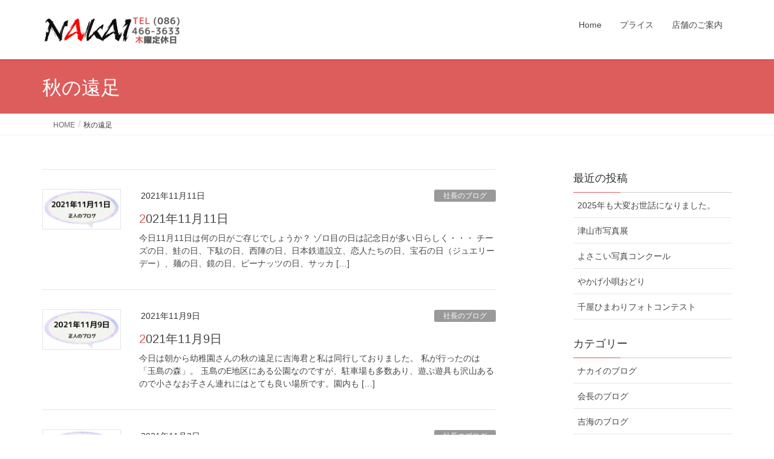

--- FILE ---
content_type: text/html; charset=utf-8
request_url: https://www.google.com/recaptcha/api2/anchor?ar=1&k=6LffGacZAAAAAFmcsjjW3EeHGuYP437NTQvO6qyy&co=aHR0cHM6Ly9zaG9wLW5ha2FpLmNvbTo0NDM.&hl=en&v=PoyoqOPhxBO7pBk68S4YbpHZ&size=invisible&anchor-ms=20000&execute-ms=30000&cb=ijy2txai3b7h
body_size: 48803
content:
<!DOCTYPE HTML><html dir="ltr" lang="en"><head><meta http-equiv="Content-Type" content="text/html; charset=UTF-8">
<meta http-equiv="X-UA-Compatible" content="IE=edge">
<title>reCAPTCHA</title>
<style type="text/css">
/* cyrillic-ext */
@font-face {
  font-family: 'Roboto';
  font-style: normal;
  font-weight: 400;
  font-stretch: 100%;
  src: url(//fonts.gstatic.com/s/roboto/v48/KFO7CnqEu92Fr1ME7kSn66aGLdTylUAMa3GUBHMdazTgWw.woff2) format('woff2');
  unicode-range: U+0460-052F, U+1C80-1C8A, U+20B4, U+2DE0-2DFF, U+A640-A69F, U+FE2E-FE2F;
}
/* cyrillic */
@font-face {
  font-family: 'Roboto';
  font-style: normal;
  font-weight: 400;
  font-stretch: 100%;
  src: url(//fonts.gstatic.com/s/roboto/v48/KFO7CnqEu92Fr1ME7kSn66aGLdTylUAMa3iUBHMdazTgWw.woff2) format('woff2');
  unicode-range: U+0301, U+0400-045F, U+0490-0491, U+04B0-04B1, U+2116;
}
/* greek-ext */
@font-face {
  font-family: 'Roboto';
  font-style: normal;
  font-weight: 400;
  font-stretch: 100%;
  src: url(//fonts.gstatic.com/s/roboto/v48/KFO7CnqEu92Fr1ME7kSn66aGLdTylUAMa3CUBHMdazTgWw.woff2) format('woff2');
  unicode-range: U+1F00-1FFF;
}
/* greek */
@font-face {
  font-family: 'Roboto';
  font-style: normal;
  font-weight: 400;
  font-stretch: 100%;
  src: url(//fonts.gstatic.com/s/roboto/v48/KFO7CnqEu92Fr1ME7kSn66aGLdTylUAMa3-UBHMdazTgWw.woff2) format('woff2');
  unicode-range: U+0370-0377, U+037A-037F, U+0384-038A, U+038C, U+038E-03A1, U+03A3-03FF;
}
/* math */
@font-face {
  font-family: 'Roboto';
  font-style: normal;
  font-weight: 400;
  font-stretch: 100%;
  src: url(//fonts.gstatic.com/s/roboto/v48/KFO7CnqEu92Fr1ME7kSn66aGLdTylUAMawCUBHMdazTgWw.woff2) format('woff2');
  unicode-range: U+0302-0303, U+0305, U+0307-0308, U+0310, U+0312, U+0315, U+031A, U+0326-0327, U+032C, U+032F-0330, U+0332-0333, U+0338, U+033A, U+0346, U+034D, U+0391-03A1, U+03A3-03A9, U+03B1-03C9, U+03D1, U+03D5-03D6, U+03F0-03F1, U+03F4-03F5, U+2016-2017, U+2034-2038, U+203C, U+2040, U+2043, U+2047, U+2050, U+2057, U+205F, U+2070-2071, U+2074-208E, U+2090-209C, U+20D0-20DC, U+20E1, U+20E5-20EF, U+2100-2112, U+2114-2115, U+2117-2121, U+2123-214F, U+2190, U+2192, U+2194-21AE, U+21B0-21E5, U+21F1-21F2, U+21F4-2211, U+2213-2214, U+2216-22FF, U+2308-230B, U+2310, U+2319, U+231C-2321, U+2336-237A, U+237C, U+2395, U+239B-23B7, U+23D0, U+23DC-23E1, U+2474-2475, U+25AF, U+25B3, U+25B7, U+25BD, U+25C1, U+25CA, U+25CC, U+25FB, U+266D-266F, U+27C0-27FF, U+2900-2AFF, U+2B0E-2B11, U+2B30-2B4C, U+2BFE, U+3030, U+FF5B, U+FF5D, U+1D400-1D7FF, U+1EE00-1EEFF;
}
/* symbols */
@font-face {
  font-family: 'Roboto';
  font-style: normal;
  font-weight: 400;
  font-stretch: 100%;
  src: url(//fonts.gstatic.com/s/roboto/v48/KFO7CnqEu92Fr1ME7kSn66aGLdTylUAMaxKUBHMdazTgWw.woff2) format('woff2');
  unicode-range: U+0001-000C, U+000E-001F, U+007F-009F, U+20DD-20E0, U+20E2-20E4, U+2150-218F, U+2190, U+2192, U+2194-2199, U+21AF, U+21E6-21F0, U+21F3, U+2218-2219, U+2299, U+22C4-22C6, U+2300-243F, U+2440-244A, U+2460-24FF, U+25A0-27BF, U+2800-28FF, U+2921-2922, U+2981, U+29BF, U+29EB, U+2B00-2BFF, U+4DC0-4DFF, U+FFF9-FFFB, U+10140-1018E, U+10190-1019C, U+101A0, U+101D0-101FD, U+102E0-102FB, U+10E60-10E7E, U+1D2C0-1D2D3, U+1D2E0-1D37F, U+1F000-1F0FF, U+1F100-1F1AD, U+1F1E6-1F1FF, U+1F30D-1F30F, U+1F315, U+1F31C, U+1F31E, U+1F320-1F32C, U+1F336, U+1F378, U+1F37D, U+1F382, U+1F393-1F39F, U+1F3A7-1F3A8, U+1F3AC-1F3AF, U+1F3C2, U+1F3C4-1F3C6, U+1F3CA-1F3CE, U+1F3D4-1F3E0, U+1F3ED, U+1F3F1-1F3F3, U+1F3F5-1F3F7, U+1F408, U+1F415, U+1F41F, U+1F426, U+1F43F, U+1F441-1F442, U+1F444, U+1F446-1F449, U+1F44C-1F44E, U+1F453, U+1F46A, U+1F47D, U+1F4A3, U+1F4B0, U+1F4B3, U+1F4B9, U+1F4BB, U+1F4BF, U+1F4C8-1F4CB, U+1F4D6, U+1F4DA, U+1F4DF, U+1F4E3-1F4E6, U+1F4EA-1F4ED, U+1F4F7, U+1F4F9-1F4FB, U+1F4FD-1F4FE, U+1F503, U+1F507-1F50B, U+1F50D, U+1F512-1F513, U+1F53E-1F54A, U+1F54F-1F5FA, U+1F610, U+1F650-1F67F, U+1F687, U+1F68D, U+1F691, U+1F694, U+1F698, U+1F6AD, U+1F6B2, U+1F6B9-1F6BA, U+1F6BC, U+1F6C6-1F6CF, U+1F6D3-1F6D7, U+1F6E0-1F6EA, U+1F6F0-1F6F3, U+1F6F7-1F6FC, U+1F700-1F7FF, U+1F800-1F80B, U+1F810-1F847, U+1F850-1F859, U+1F860-1F887, U+1F890-1F8AD, U+1F8B0-1F8BB, U+1F8C0-1F8C1, U+1F900-1F90B, U+1F93B, U+1F946, U+1F984, U+1F996, U+1F9E9, U+1FA00-1FA6F, U+1FA70-1FA7C, U+1FA80-1FA89, U+1FA8F-1FAC6, U+1FACE-1FADC, U+1FADF-1FAE9, U+1FAF0-1FAF8, U+1FB00-1FBFF;
}
/* vietnamese */
@font-face {
  font-family: 'Roboto';
  font-style: normal;
  font-weight: 400;
  font-stretch: 100%;
  src: url(//fonts.gstatic.com/s/roboto/v48/KFO7CnqEu92Fr1ME7kSn66aGLdTylUAMa3OUBHMdazTgWw.woff2) format('woff2');
  unicode-range: U+0102-0103, U+0110-0111, U+0128-0129, U+0168-0169, U+01A0-01A1, U+01AF-01B0, U+0300-0301, U+0303-0304, U+0308-0309, U+0323, U+0329, U+1EA0-1EF9, U+20AB;
}
/* latin-ext */
@font-face {
  font-family: 'Roboto';
  font-style: normal;
  font-weight: 400;
  font-stretch: 100%;
  src: url(//fonts.gstatic.com/s/roboto/v48/KFO7CnqEu92Fr1ME7kSn66aGLdTylUAMa3KUBHMdazTgWw.woff2) format('woff2');
  unicode-range: U+0100-02BA, U+02BD-02C5, U+02C7-02CC, U+02CE-02D7, U+02DD-02FF, U+0304, U+0308, U+0329, U+1D00-1DBF, U+1E00-1E9F, U+1EF2-1EFF, U+2020, U+20A0-20AB, U+20AD-20C0, U+2113, U+2C60-2C7F, U+A720-A7FF;
}
/* latin */
@font-face {
  font-family: 'Roboto';
  font-style: normal;
  font-weight: 400;
  font-stretch: 100%;
  src: url(//fonts.gstatic.com/s/roboto/v48/KFO7CnqEu92Fr1ME7kSn66aGLdTylUAMa3yUBHMdazQ.woff2) format('woff2');
  unicode-range: U+0000-00FF, U+0131, U+0152-0153, U+02BB-02BC, U+02C6, U+02DA, U+02DC, U+0304, U+0308, U+0329, U+2000-206F, U+20AC, U+2122, U+2191, U+2193, U+2212, U+2215, U+FEFF, U+FFFD;
}
/* cyrillic-ext */
@font-face {
  font-family: 'Roboto';
  font-style: normal;
  font-weight: 500;
  font-stretch: 100%;
  src: url(//fonts.gstatic.com/s/roboto/v48/KFO7CnqEu92Fr1ME7kSn66aGLdTylUAMa3GUBHMdazTgWw.woff2) format('woff2');
  unicode-range: U+0460-052F, U+1C80-1C8A, U+20B4, U+2DE0-2DFF, U+A640-A69F, U+FE2E-FE2F;
}
/* cyrillic */
@font-face {
  font-family: 'Roboto';
  font-style: normal;
  font-weight: 500;
  font-stretch: 100%;
  src: url(//fonts.gstatic.com/s/roboto/v48/KFO7CnqEu92Fr1ME7kSn66aGLdTylUAMa3iUBHMdazTgWw.woff2) format('woff2');
  unicode-range: U+0301, U+0400-045F, U+0490-0491, U+04B0-04B1, U+2116;
}
/* greek-ext */
@font-face {
  font-family: 'Roboto';
  font-style: normal;
  font-weight: 500;
  font-stretch: 100%;
  src: url(//fonts.gstatic.com/s/roboto/v48/KFO7CnqEu92Fr1ME7kSn66aGLdTylUAMa3CUBHMdazTgWw.woff2) format('woff2');
  unicode-range: U+1F00-1FFF;
}
/* greek */
@font-face {
  font-family: 'Roboto';
  font-style: normal;
  font-weight: 500;
  font-stretch: 100%;
  src: url(//fonts.gstatic.com/s/roboto/v48/KFO7CnqEu92Fr1ME7kSn66aGLdTylUAMa3-UBHMdazTgWw.woff2) format('woff2');
  unicode-range: U+0370-0377, U+037A-037F, U+0384-038A, U+038C, U+038E-03A1, U+03A3-03FF;
}
/* math */
@font-face {
  font-family: 'Roboto';
  font-style: normal;
  font-weight: 500;
  font-stretch: 100%;
  src: url(//fonts.gstatic.com/s/roboto/v48/KFO7CnqEu92Fr1ME7kSn66aGLdTylUAMawCUBHMdazTgWw.woff2) format('woff2');
  unicode-range: U+0302-0303, U+0305, U+0307-0308, U+0310, U+0312, U+0315, U+031A, U+0326-0327, U+032C, U+032F-0330, U+0332-0333, U+0338, U+033A, U+0346, U+034D, U+0391-03A1, U+03A3-03A9, U+03B1-03C9, U+03D1, U+03D5-03D6, U+03F0-03F1, U+03F4-03F5, U+2016-2017, U+2034-2038, U+203C, U+2040, U+2043, U+2047, U+2050, U+2057, U+205F, U+2070-2071, U+2074-208E, U+2090-209C, U+20D0-20DC, U+20E1, U+20E5-20EF, U+2100-2112, U+2114-2115, U+2117-2121, U+2123-214F, U+2190, U+2192, U+2194-21AE, U+21B0-21E5, U+21F1-21F2, U+21F4-2211, U+2213-2214, U+2216-22FF, U+2308-230B, U+2310, U+2319, U+231C-2321, U+2336-237A, U+237C, U+2395, U+239B-23B7, U+23D0, U+23DC-23E1, U+2474-2475, U+25AF, U+25B3, U+25B7, U+25BD, U+25C1, U+25CA, U+25CC, U+25FB, U+266D-266F, U+27C0-27FF, U+2900-2AFF, U+2B0E-2B11, U+2B30-2B4C, U+2BFE, U+3030, U+FF5B, U+FF5D, U+1D400-1D7FF, U+1EE00-1EEFF;
}
/* symbols */
@font-face {
  font-family: 'Roboto';
  font-style: normal;
  font-weight: 500;
  font-stretch: 100%;
  src: url(//fonts.gstatic.com/s/roboto/v48/KFO7CnqEu92Fr1ME7kSn66aGLdTylUAMaxKUBHMdazTgWw.woff2) format('woff2');
  unicode-range: U+0001-000C, U+000E-001F, U+007F-009F, U+20DD-20E0, U+20E2-20E4, U+2150-218F, U+2190, U+2192, U+2194-2199, U+21AF, U+21E6-21F0, U+21F3, U+2218-2219, U+2299, U+22C4-22C6, U+2300-243F, U+2440-244A, U+2460-24FF, U+25A0-27BF, U+2800-28FF, U+2921-2922, U+2981, U+29BF, U+29EB, U+2B00-2BFF, U+4DC0-4DFF, U+FFF9-FFFB, U+10140-1018E, U+10190-1019C, U+101A0, U+101D0-101FD, U+102E0-102FB, U+10E60-10E7E, U+1D2C0-1D2D3, U+1D2E0-1D37F, U+1F000-1F0FF, U+1F100-1F1AD, U+1F1E6-1F1FF, U+1F30D-1F30F, U+1F315, U+1F31C, U+1F31E, U+1F320-1F32C, U+1F336, U+1F378, U+1F37D, U+1F382, U+1F393-1F39F, U+1F3A7-1F3A8, U+1F3AC-1F3AF, U+1F3C2, U+1F3C4-1F3C6, U+1F3CA-1F3CE, U+1F3D4-1F3E0, U+1F3ED, U+1F3F1-1F3F3, U+1F3F5-1F3F7, U+1F408, U+1F415, U+1F41F, U+1F426, U+1F43F, U+1F441-1F442, U+1F444, U+1F446-1F449, U+1F44C-1F44E, U+1F453, U+1F46A, U+1F47D, U+1F4A3, U+1F4B0, U+1F4B3, U+1F4B9, U+1F4BB, U+1F4BF, U+1F4C8-1F4CB, U+1F4D6, U+1F4DA, U+1F4DF, U+1F4E3-1F4E6, U+1F4EA-1F4ED, U+1F4F7, U+1F4F9-1F4FB, U+1F4FD-1F4FE, U+1F503, U+1F507-1F50B, U+1F50D, U+1F512-1F513, U+1F53E-1F54A, U+1F54F-1F5FA, U+1F610, U+1F650-1F67F, U+1F687, U+1F68D, U+1F691, U+1F694, U+1F698, U+1F6AD, U+1F6B2, U+1F6B9-1F6BA, U+1F6BC, U+1F6C6-1F6CF, U+1F6D3-1F6D7, U+1F6E0-1F6EA, U+1F6F0-1F6F3, U+1F6F7-1F6FC, U+1F700-1F7FF, U+1F800-1F80B, U+1F810-1F847, U+1F850-1F859, U+1F860-1F887, U+1F890-1F8AD, U+1F8B0-1F8BB, U+1F8C0-1F8C1, U+1F900-1F90B, U+1F93B, U+1F946, U+1F984, U+1F996, U+1F9E9, U+1FA00-1FA6F, U+1FA70-1FA7C, U+1FA80-1FA89, U+1FA8F-1FAC6, U+1FACE-1FADC, U+1FADF-1FAE9, U+1FAF0-1FAF8, U+1FB00-1FBFF;
}
/* vietnamese */
@font-face {
  font-family: 'Roboto';
  font-style: normal;
  font-weight: 500;
  font-stretch: 100%;
  src: url(//fonts.gstatic.com/s/roboto/v48/KFO7CnqEu92Fr1ME7kSn66aGLdTylUAMa3OUBHMdazTgWw.woff2) format('woff2');
  unicode-range: U+0102-0103, U+0110-0111, U+0128-0129, U+0168-0169, U+01A0-01A1, U+01AF-01B0, U+0300-0301, U+0303-0304, U+0308-0309, U+0323, U+0329, U+1EA0-1EF9, U+20AB;
}
/* latin-ext */
@font-face {
  font-family: 'Roboto';
  font-style: normal;
  font-weight: 500;
  font-stretch: 100%;
  src: url(//fonts.gstatic.com/s/roboto/v48/KFO7CnqEu92Fr1ME7kSn66aGLdTylUAMa3KUBHMdazTgWw.woff2) format('woff2');
  unicode-range: U+0100-02BA, U+02BD-02C5, U+02C7-02CC, U+02CE-02D7, U+02DD-02FF, U+0304, U+0308, U+0329, U+1D00-1DBF, U+1E00-1E9F, U+1EF2-1EFF, U+2020, U+20A0-20AB, U+20AD-20C0, U+2113, U+2C60-2C7F, U+A720-A7FF;
}
/* latin */
@font-face {
  font-family: 'Roboto';
  font-style: normal;
  font-weight: 500;
  font-stretch: 100%;
  src: url(//fonts.gstatic.com/s/roboto/v48/KFO7CnqEu92Fr1ME7kSn66aGLdTylUAMa3yUBHMdazQ.woff2) format('woff2');
  unicode-range: U+0000-00FF, U+0131, U+0152-0153, U+02BB-02BC, U+02C6, U+02DA, U+02DC, U+0304, U+0308, U+0329, U+2000-206F, U+20AC, U+2122, U+2191, U+2193, U+2212, U+2215, U+FEFF, U+FFFD;
}
/* cyrillic-ext */
@font-face {
  font-family: 'Roboto';
  font-style: normal;
  font-weight: 900;
  font-stretch: 100%;
  src: url(//fonts.gstatic.com/s/roboto/v48/KFO7CnqEu92Fr1ME7kSn66aGLdTylUAMa3GUBHMdazTgWw.woff2) format('woff2');
  unicode-range: U+0460-052F, U+1C80-1C8A, U+20B4, U+2DE0-2DFF, U+A640-A69F, U+FE2E-FE2F;
}
/* cyrillic */
@font-face {
  font-family: 'Roboto';
  font-style: normal;
  font-weight: 900;
  font-stretch: 100%;
  src: url(//fonts.gstatic.com/s/roboto/v48/KFO7CnqEu92Fr1ME7kSn66aGLdTylUAMa3iUBHMdazTgWw.woff2) format('woff2');
  unicode-range: U+0301, U+0400-045F, U+0490-0491, U+04B0-04B1, U+2116;
}
/* greek-ext */
@font-face {
  font-family: 'Roboto';
  font-style: normal;
  font-weight: 900;
  font-stretch: 100%;
  src: url(//fonts.gstatic.com/s/roboto/v48/KFO7CnqEu92Fr1ME7kSn66aGLdTylUAMa3CUBHMdazTgWw.woff2) format('woff2');
  unicode-range: U+1F00-1FFF;
}
/* greek */
@font-face {
  font-family: 'Roboto';
  font-style: normal;
  font-weight: 900;
  font-stretch: 100%;
  src: url(//fonts.gstatic.com/s/roboto/v48/KFO7CnqEu92Fr1ME7kSn66aGLdTylUAMa3-UBHMdazTgWw.woff2) format('woff2');
  unicode-range: U+0370-0377, U+037A-037F, U+0384-038A, U+038C, U+038E-03A1, U+03A3-03FF;
}
/* math */
@font-face {
  font-family: 'Roboto';
  font-style: normal;
  font-weight: 900;
  font-stretch: 100%;
  src: url(//fonts.gstatic.com/s/roboto/v48/KFO7CnqEu92Fr1ME7kSn66aGLdTylUAMawCUBHMdazTgWw.woff2) format('woff2');
  unicode-range: U+0302-0303, U+0305, U+0307-0308, U+0310, U+0312, U+0315, U+031A, U+0326-0327, U+032C, U+032F-0330, U+0332-0333, U+0338, U+033A, U+0346, U+034D, U+0391-03A1, U+03A3-03A9, U+03B1-03C9, U+03D1, U+03D5-03D6, U+03F0-03F1, U+03F4-03F5, U+2016-2017, U+2034-2038, U+203C, U+2040, U+2043, U+2047, U+2050, U+2057, U+205F, U+2070-2071, U+2074-208E, U+2090-209C, U+20D0-20DC, U+20E1, U+20E5-20EF, U+2100-2112, U+2114-2115, U+2117-2121, U+2123-214F, U+2190, U+2192, U+2194-21AE, U+21B0-21E5, U+21F1-21F2, U+21F4-2211, U+2213-2214, U+2216-22FF, U+2308-230B, U+2310, U+2319, U+231C-2321, U+2336-237A, U+237C, U+2395, U+239B-23B7, U+23D0, U+23DC-23E1, U+2474-2475, U+25AF, U+25B3, U+25B7, U+25BD, U+25C1, U+25CA, U+25CC, U+25FB, U+266D-266F, U+27C0-27FF, U+2900-2AFF, U+2B0E-2B11, U+2B30-2B4C, U+2BFE, U+3030, U+FF5B, U+FF5D, U+1D400-1D7FF, U+1EE00-1EEFF;
}
/* symbols */
@font-face {
  font-family: 'Roboto';
  font-style: normal;
  font-weight: 900;
  font-stretch: 100%;
  src: url(//fonts.gstatic.com/s/roboto/v48/KFO7CnqEu92Fr1ME7kSn66aGLdTylUAMaxKUBHMdazTgWw.woff2) format('woff2');
  unicode-range: U+0001-000C, U+000E-001F, U+007F-009F, U+20DD-20E0, U+20E2-20E4, U+2150-218F, U+2190, U+2192, U+2194-2199, U+21AF, U+21E6-21F0, U+21F3, U+2218-2219, U+2299, U+22C4-22C6, U+2300-243F, U+2440-244A, U+2460-24FF, U+25A0-27BF, U+2800-28FF, U+2921-2922, U+2981, U+29BF, U+29EB, U+2B00-2BFF, U+4DC0-4DFF, U+FFF9-FFFB, U+10140-1018E, U+10190-1019C, U+101A0, U+101D0-101FD, U+102E0-102FB, U+10E60-10E7E, U+1D2C0-1D2D3, U+1D2E0-1D37F, U+1F000-1F0FF, U+1F100-1F1AD, U+1F1E6-1F1FF, U+1F30D-1F30F, U+1F315, U+1F31C, U+1F31E, U+1F320-1F32C, U+1F336, U+1F378, U+1F37D, U+1F382, U+1F393-1F39F, U+1F3A7-1F3A8, U+1F3AC-1F3AF, U+1F3C2, U+1F3C4-1F3C6, U+1F3CA-1F3CE, U+1F3D4-1F3E0, U+1F3ED, U+1F3F1-1F3F3, U+1F3F5-1F3F7, U+1F408, U+1F415, U+1F41F, U+1F426, U+1F43F, U+1F441-1F442, U+1F444, U+1F446-1F449, U+1F44C-1F44E, U+1F453, U+1F46A, U+1F47D, U+1F4A3, U+1F4B0, U+1F4B3, U+1F4B9, U+1F4BB, U+1F4BF, U+1F4C8-1F4CB, U+1F4D6, U+1F4DA, U+1F4DF, U+1F4E3-1F4E6, U+1F4EA-1F4ED, U+1F4F7, U+1F4F9-1F4FB, U+1F4FD-1F4FE, U+1F503, U+1F507-1F50B, U+1F50D, U+1F512-1F513, U+1F53E-1F54A, U+1F54F-1F5FA, U+1F610, U+1F650-1F67F, U+1F687, U+1F68D, U+1F691, U+1F694, U+1F698, U+1F6AD, U+1F6B2, U+1F6B9-1F6BA, U+1F6BC, U+1F6C6-1F6CF, U+1F6D3-1F6D7, U+1F6E0-1F6EA, U+1F6F0-1F6F3, U+1F6F7-1F6FC, U+1F700-1F7FF, U+1F800-1F80B, U+1F810-1F847, U+1F850-1F859, U+1F860-1F887, U+1F890-1F8AD, U+1F8B0-1F8BB, U+1F8C0-1F8C1, U+1F900-1F90B, U+1F93B, U+1F946, U+1F984, U+1F996, U+1F9E9, U+1FA00-1FA6F, U+1FA70-1FA7C, U+1FA80-1FA89, U+1FA8F-1FAC6, U+1FACE-1FADC, U+1FADF-1FAE9, U+1FAF0-1FAF8, U+1FB00-1FBFF;
}
/* vietnamese */
@font-face {
  font-family: 'Roboto';
  font-style: normal;
  font-weight: 900;
  font-stretch: 100%;
  src: url(//fonts.gstatic.com/s/roboto/v48/KFO7CnqEu92Fr1ME7kSn66aGLdTylUAMa3OUBHMdazTgWw.woff2) format('woff2');
  unicode-range: U+0102-0103, U+0110-0111, U+0128-0129, U+0168-0169, U+01A0-01A1, U+01AF-01B0, U+0300-0301, U+0303-0304, U+0308-0309, U+0323, U+0329, U+1EA0-1EF9, U+20AB;
}
/* latin-ext */
@font-face {
  font-family: 'Roboto';
  font-style: normal;
  font-weight: 900;
  font-stretch: 100%;
  src: url(//fonts.gstatic.com/s/roboto/v48/KFO7CnqEu92Fr1ME7kSn66aGLdTylUAMa3KUBHMdazTgWw.woff2) format('woff2');
  unicode-range: U+0100-02BA, U+02BD-02C5, U+02C7-02CC, U+02CE-02D7, U+02DD-02FF, U+0304, U+0308, U+0329, U+1D00-1DBF, U+1E00-1E9F, U+1EF2-1EFF, U+2020, U+20A0-20AB, U+20AD-20C0, U+2113, U+2C60-2C7F, U+A720-A7FF;
}
/* latin */
@font-face {
  font-family: 'Roboto';
  font-style: normal;
  font-weight: 900;
  font-stretch: 100%;
  src: url(//fonts.gstatic.com/s/roboto/v48/KFO7CnqEu92Fr1ME7kSn66aGLdTylUAMa3yUBHMdazQ.woff2) format('woff2');
  unicode-range: U+0000-00FF, U+0131, U+0152-0153, U+02BB-02BC, U+02C6, U+02DA, U+02DC, U+0304, U+0308, U+0329, U+2000-206F, U+20AC, U+2122, U+2191, U+2193, U+2212, U+2215, U+FEFF, U+FFFD;
}

</style>
<link rel="stylesheet" type="text/css" href="https://www.gstatic.com/recaptcha/releases/PoyoqOPhxBO7pBk68S4YbpHZ/styles__ltr.css">
<script nonce="MWCniOWzHoQC68Zo2r5wrA" type="text/javascript">window['__recaptcha_api'] = 'https://www.google.com/recaptcha/api2/';</script>
<script type="text/javascript" src="https://www.gstatic.com/recaptcha/releases/PoyoqOPhxBO7pBk68S4YbpHZ/recaptcha__en.js" nonce="MWCniOWzHoQC68Zo2r5wrA">
      
    </script></head>
<body><div id="rc-anchor-alert" class="rc-anchor-alert"></div>
<input type="hidden" id="recaptcha-token" value="[base64]">
<script type="text/javascript" nonce="MWCniOWzHoQC68Zo2r5wrA">
      recaptcha.anchor.Main.init("[\x22ainput\x22,[\x22bgdata\x22,\x22\x22,\[base64]/[base64]/[base64]/[base64]/cjw8ejpyPj4+eil9Y2F0Y2gobCl7dGhyb3cgbDt9fSxIPWZ1bmN0aW9uKHcsdCx6KXtpZih3PT0xOTR8fHc9PTIwOCl0LnZbd10/dC52W3ddLmNvbmNhdCh6KTp0LnZbd109b2Yoeix0KTtlbHNle2lmKHQuYkImJnchPTMxNylyZXR1cm47dz09NjZ8fHc9PTEyMnx8dz09NDcwfHx3PT00NHx8dz09NDE2fHx3PT0zOTd8fHc9PTQyMXx8dz09Njh8fHc9PTcwfHx3PT0xODQ/[base64]/[base64]/[base64]/bmV3IGRbVl0oSlswXSk6cD09Mj9uZXcgZFtWXShKWzBdLEpbMV0pOnA9PTM/bmV3IGRbVl0oSlswXSxKWzFdLEpbMl0pOnA9PTQ/[base64]/[base64]/[base64]/[base64]\x22,\[base64]\\u003d\x22,\x22w75hwqfDlsOaS8OXw5rDj8OEYMOvbMOsY8KwworDlnDDrCUpWh8uwoXCl8K/[base64]/DnlVTccKzw5nDs8OfBcK4w7VlG0EsHcO/wp/CvhTDpD7CtMOCeUN3wrQNwpZVZ8KsehDCosOOw77CrAHCp0p2w4nDjknDrzTCgRVAwovDr8Oowpc8w6kFbMKIKGrChMKqAMOhwq/DgwkQwovDisKBARI2RMOhMFwNQMOIZXXDl8Kiw7HDrGtBHwoOw7TCgMOZw4RMwpnDnlrClCh/w7zCnyNQwrgrZiUlZEXCk8K/w5rChcKuw7I8DDHCpxVQwolhBcKbc8K1wrfCgBQFSBDCi27Dj3cJw6k8w4nDqCtFWHtRCsKww4pMw79CwrIYw4PDlyDCrQbCrMKKwq/Duig/ZsKewqvDjxkFRsO7w47DicKXw6vDolrCgVNUcsOfFcKnAcKLw4fDn8KIDxl4woHCjMO/[base64]/BMKpZcKXwrl4FcO8w71bw77DsMKnw7DCvx3Cm0RuV8ODw780HADCjMKZAsKKQMOMbSENIV3CpcOmWTAXfMOaa8Oew5p+CFbDtnUuGiR8wo13w7wzZcKpYcOGw77Dhj/[base64]/DsCRiwopowpBVwqJAFcK8w6fDqMOjKsKawoPCoArDoMKmasO1wpLCrsOjw77CgMKFw5JiwqYcw6lPbBLCsCfDtk0vcMKlXMKcUcK8w73CgAVkw68JViLCuSw3w6EmIi/DqsKiwobDgcKwwpzDrT1Dw6HChsO5X8O2w6l1w4IKHMKgw7h/CsKZwofDhEHCucKSw7nCliQcBcK8wqtkBDDDu8K9KnTDn8OlB2IhRxLDvWXChFRGw5EtTMKtScOpw4LCkcKJL3LDkMO8wp3DmsKZwoRGw4ltWsKjworCtsK2w67Do2fCisKpDgRbYUrDn8K8w60kWhY+wp/Dln0nb8Kew6UMTsKGQlTCoRDCiHzCgGIXCRPCv8OPwqRoLcO+TzvDusKSTi5qw4nCpcKjwpHDqjzDnnhfwpx1ecOtZ8OUCQFNwrHDqVrCm8OAbD7CtXR3wrTCocO9wpYqecOAKGHChMK/dmDCqzZ5V8O4IMKewo3DhsK/[base64]/[base64]/wotkw78acsOqwqRzWn/CqDxGw5sqacOeQ1TCkzPCjjfCp2VoKcKYDcKndMOAD8OcRsO/w4MhNl1OFwTDucO+XjzDlsKOw7nDlTfCu8OIw4pSbgHDpEbCq3FVwqscVsKhb8OQwrldf0I7TMOkwoRSCcKYTjfDpAzDpR0LLz8SdcKSwp9SQcKRwqpPwphLw7XChEJfwrh9YEzDt8K+eMO4EiDDlDVzKmPDmU7CosONf8OZFTgidlnDkMONwrbDghDCsgM3wonCnS/CvsKCw4DDjcO0LsKYw5jDosKsZBwUFMKXw6TDlWhew5bCv2HDg8KxDl7Dg25hfEkNw6/Cg37Cn8K/[base64]/w63CqMKbwo7Csj4eIcOmKHHCqnLCkn7ChEvDpH95wrIcHsOsw6/[base64]/[base64]/[base64]/Ctxh2PcOeD1nDmQs/A2JGRcKWwq7CocOlw4RGB3HCp8KCQRVhw6o/M1jDsH7CkMKKX8K1XcKyb8Kyw6jCtzPDt0rDosKdw6VHw6UkNMKnw7nClQHDn0DDqlvDvWzDkSrCn0/DtyAuAXjDpjpbSjpYYcKzWGjDg8KTwpjCv8K5w4UVwoc5w4rDihLCjUlGMMK6ARU3cl/[base64]/[base64]/[base64]/SsKEMMKmwqF9Ph3CssOuwoAQIgo/w6g/fw7Csm3DtyBkw7TChcKuVm/Dlig/X8KyJcOvwoTCiSkbw4cUw5rCoxw7BcO2woLDnMOlwqvDqsOmwpR3B8Oswp0HwrfClDheaB4FIMKLwr/DksOkwr3Cu8OeM3wgfEhEE8ODwoZLw6hfwrnDsMOMw7rCqEx4w5dwwpjDlcOhw7rCjsKfPAA+wokxDhoiwpPDhBl9woQPwqrDt8KIwpQTFlwwVsOAw65GwpkSQiBUf8Opw7sXZXUtQxDCpUrDoQMZw7LCgV/[base64]/wr3DpiHCkMKKLzFmB0/CkMOcWsK0QSrChCLChMOCwpNPwofCgA/[base64]/CvGDCmMKqe8O+w5hlwq/DvcOAf8O+bcO9wrFqQRbCmUdFNMOrccOXB8KFwo8OJHbCgsOsVsKrwofDuMOAwo8UKQoxw6nCuMKCL8O/w5ZyRQfDol/[base64]/eAzCtsOTO8OIWknCskDDgQPDqhVbcsKhwrB5w6bCgMKxw6DCg0/CiEtpCgRYNnEGYMKtBRhJw47DrMOILCEbWcOlLyBAwqDDrcOGw6Vow4rDp1zDrSPChsKqKmDDi0woEWkPEVc1w5k3w5PCq1nClsOrwrXCrWgtwr/Chmc5w7XCtAUnOiTCkFHDv8Onw5l9w5zCvMOBw4LDo8OPw4B4Qg9NK8KIA1YZw7/Cs8OgPcOrNMOyA8Oow7TCrRt6AMK+fcOvw7Rfw4rDhinDkAzDu8K7wp/ChXADAsKMDF9RIhnCrMOEwrgUwovDisKsJQjCqAkfCsOFw7lGwrocwqZ4w5DCocKZYQnDpsKNwpzCi2DCssKNbMOuwpdOw7bDoXvCr8KTOcKaXAlUEMKDwoLDoGVmesKVVMOhwox8e8OUJTMwMMK0DsOTw5XDuhNEKkgSw7XCmsKNUUPDscKRw5/DmgTCu2DDpCLCjRc8wqnCqsKww7LDjTY8IX50wp11ZMOTw6IPwrPCphXDvw/Dv3JeUWDCksKxw5bCu8OBdy/[base64]/DlsKHwr1swqMoGsK5OwvDhz82fMKaZxpUw77Cq8OJZcK2RWIew5NeF23Co8OWZx7DuxdMwq7CjMK3w64Cw7/DqcKDFsOXYUPDu0nClcOIw6nCnTofw5LDhsOrwprDqTkHwrNIw5sPQsKke8K/w5vDpmF3wokowr/[base64]/w5Yuw6ggU3YywoZsH8K3wrImeT/CjE/Coy5Sw4tHwq9LTUnDtTDCvsKVwoJMccOCwr/ClsOMXQA7w6dOb0w8w7cYFMKAw7lkwqo5wqgPesKLNcKywpBvUnpnFW/CihJiNE3DvsKUUMKgM8ONVMK5I39Jw6cjZw3Dul7Ct8K/wpjDlsOKwpBjHF3CrcKiBm/CjA4ZEwVNHsKdQ8K2esKhwonCnxLDoMKEw4TDpFAMDitXw6bCrcKNKMO3YMKzw7ERwr3CosKOUcKQwrkcwqnDjCIcHCxEw4vDsXc0EcOow4ATwp7DgsO4aTBdA8KoEgPCmW/DtcODBsK7OjHDo8O/w6fDixfCnMKURD8uw5FbQjXCm1RbwpoiOMOawqpAFcOncxnCjEJowqonw4zDo0dqwo58DcOrelXCsCPCo1B3e1VawogywoXCtRUnwo9fw7hOYwfCksKNJMO1wpnCsk4MY1wwNxbCvcOWw4jDssOHw5kQOcKidlFcw4nDrksmwp/[base64]/CpsKxSDgTw4HDvncGHcOQw7MSw79iRMKEfR53TFEjw7pFwprChCQlw5DDk8K9DGbDoMKKwoTDosKYwq7Du8KpwrNAwrJzw5jDpHp4wrvDpQpAw57DscKRw7c+w5vCtEN/[base64]/CqcKNwqwzF8OhMF/DtcOiwqfCpcOCwqrCqwDDgULClMOnw4rDjcOfwp1ZwqBqH8OAwp82woxVZcO0wr8SbcKlw4VaYsKNwo1lw6pAwpDClEDDljTConHCp8OYasKpw7UOw6/[base64]/[base64]/C8KMDMK0F8KIw6bCrcO+J8OqwpHCmMKlw7sMw6ctw6gqacKFfRtDw6HDjcOEwobCgMOdwqPDlSPCoH3DvMOTwrtMw5DCvsOAE8O/wrckVcO/w7fDoRYkHMO/wqI0w5JcwrvDocOlwolYOcKZVMKAwq3Dnw7ChEnDuidlZzl7EUrCscK6JcOeDU91MlXDqi14PTpbw4FnZFvDijsWByjCgHJFwrFtw58jDcOIYsOPwoLDnsOoW8Kdw64kGAYeZsKNwp/Dv8O0wqptw4gnw47DhMO0X8OCwrw4RcOiwoApw6nCjMOww7huIcKcAMOTd8K/w5x1wqRow5MGw7LCmXtIw5rCscKywqx+McKPBhnChcKqVT/CoFLDvcOJwr7DknYnw47Co8OLR8KqYMOcw5MdRnNhw6zDnMOxw4YQa0vDv8Kewr3CgUATw7PDrMOjennDnsO6UB/CmcOZOjjCmEs7wpnCtjjDqVVMw79JTcKJCW9SwrXChcKJw47DmMKyw4nDpX9QE8KSw4zDs8K7DEg+w7bDlGFRw6nDp01Sw7fCgMOCTkjDjXDDjsK5CkVvw6TCmMOBw5oRwrDCssOVwpRww5vCtsK/CUtVRQVRNMKPwrHDsyEcw7QJWXrCvMOweMOTVMOhDxt4wrHDrzFmwqrCp2rDpcKxw70XYsOywrxca8K+TMK8w48Vw4jDl8KKWhHClsKjwq7DjMOMw67DosKdVw5Gw7gqTi3DkMKLwrbCosOxw6rCgMOxwpXCtTbDmUplwq/Dp8KuMxVZbgzCljBtwrbCnMKJwonDmnfCuMOxw6A0w4nChMKDw4ZMXsOuw57CvzbDnGzDmXlLcA/[base64]/DogPCvSh4CF1oCUrDksKaHMOYEsKlecKcwq8AfWpMCjTCnD/CrEVJwq/DmWZoTMKOwr3DqsKzwp1swoVqwoTDtMOLwoPClcORAsKiw5HDjMOfwqMIbnLCssKIw6nCvcO+JGHCs8OzwoDDmcKoDRDDolgMwpRRGsKAwqLDmS5jw4A/RMOASGYobG1owqzDsEU0ScOnTcKHKkQvVyBpLcODwqrCqMKvdsOMCXBzRV3CrTgaVDzCq8OZwqHCml/[base64]/w5TDs8KlOMKNTsKxwqTCuMKFw7JCw6rCncKsw7lJUcKnTMOELcOHw5TCgW3Cn8ORMy3DkVXCr2sfwp7CsMK1DMO8w5dnwoYyYmETwp4QLsKcw5ZNNGczwpcxwrnDiE7CqMKsC34yw53CtipEDMOCwoTDlMO1wpTCu1LDrsKyBhRzwrbDtUxmJsO4wqp/wpLDucOYw7p4w5VBwozCtHJhRxnCssOQKyZEwrrCpMKacEVtw63CgkLCsF1dIhPDrGk8CjzCm0fCviRORWXCv8OYw5LCoknCg1UmFsOYw5Y7FsKFwqgiw4bDgMOZNQ0CwpbCrUfCow/[base64]/[base64]/w7jDgsOdw4/DrcKTw6tSwpHCk8OnWsOBNMOQw7IRwqY7wpB7UkHDp8KXWsOIw7RLw7pwwrkVEwd6w4Baw4FyMsOpJ3YdwrDCqsOBwqnDt8KkbBrDqB3DqyTDvWvCs8KUZcOoPRfDsMOHBcKAwqxFEznDoHHDmR7Dryo4wrLCrhE/wrLCj8KuwrddwphwLV/[base64]/DmcKuVittwqtYSsKPc8KawojChGvCu8OAw7vCrhU8X8OMADDDsR1Qw59hcFUMworDuAkcw4/[base64]/w6/CvhLCuF5LwooOwoVdO8KUJcKdw7RKw7tAwr3Cmg7Dq00zwrjDnAnCjw/DtzEawo3DkcKzw71aZl3DvBLDv8Ogw7UVw67DksKMwqbCokDCmcOqwrbCssOvw6g1GxDCsS/DhwABTUXDklgow70/w5PCrFDCvGjCisKYwqXCjyMowpTCkMO0wrcmQcKiw6xxbEXCgR19csKLw65Ww4/[base64]/DzVtw4VYw5xhwp7DqlrDhcOPPlbDvMOyw59Pwok3wrsOwqXCuBNZMsK7RcKOwp90wokhI8O9cShuASvCkBbDhsO9wpXDnGN8w77CuCDDncK3Lm3Cr8OmDMObw5seD2PCm34TYmPDqMKDScO4wqwew4h1Ayt4w5HChsOZKsK/woF8wq3Ck8K6TsOCeSEwwo4xbcKVwoTCgwjCsMOMcsORFVjCoGJsCMOXwp5Ew5/[base64]/[base64]/CpcOawqTDmg/CvQfDrMKfwp1GERUgIsOEd3R4w5c1w7J2X8Kvw7FaZyLDnsOQw7LDisKdZsKGwplkdinCpX/CtsKjTMOMw5zDnMKdwr3CpMK9wpTCsG1IwrEMfnnDgxpQY0LDkCbDr8K9w7zDsEsjwrF2w4MuwrM/acK7a8O/HHrDiMKYwqlKCTwYRsOoLCR6QMONwp9NbcKtPsO9e8KTeC3DrHxuE8KYw65hwq3Dl8Kswo3DscORVy8GwoNrH8OhwpHDm8KQdsKELsOMw557w5xtwqHDgVzCh8KYCHo+WFrDoEPCsDM4ZVR9RD3DojTDpHTDtcOiQwQvdMKBwoHDiXrDuj/DoMK6wp7CvMOGwpJmwpVQO3bDtnzCgiTDsy7DkQfDgcO5EsK5S8K3w6TDpEEUEmfCq8OywoZ0w6hlVBHCiTAHAzB9w4lCMz1Fwokrw5jDqcKPw5V5bMKNwodQDVgNa1rDq8OfPcOPRsK8RyVuwo51KMKWYFFDwqUzw6Uxw6/[base64]/fzbCrMK4DMOyW1DCnzLDoShcGDA9EcOBNcKZw7cfw5wANMOFwpjDrHE4ZXPDtcKWw5JrIsOORGXDksOow4XCpcKQwrIcwpRLRn4YJVfClDHCjWHDiyjCscKueMKiYcO4FHjDjsODTS7Dn3dqcFLDvMKUNsObwpoUE2IhV8OqXMK5wqwsDsKfw6DDgW0uHiTCsR5Owog/wq7CjnPDlS1Lw4lSwoTCmVXCisKHVcKiworCkSRowp/[base64]/w6xcQQnDqsKTIMODwpwRCMODTcKkLAXChMOLScOUw7vChcO+ZWRswrlEwovCq2pKw6zDkB9Tw4/[base64]/[base64]/CoMKBw6sQBcKrwq3Cg8OiS8KIR8Obw7xbNBlFw5PDrWXDj8Kod8Ocw4I1woB6MsObcsOuwoY8w4gqZgPDiEx1w5fCsgwOwr8gFjjCicK1w6PCvkHCihlsfMOCTT7CuMOiwpDCrcO2wq/[base64]/[base64]/DvcOlwr8Jw67CtcOvwqPCjsOmcA4cFyjDi8OiOMK1fQnCswdoa3vCl1hbw6fCsTzClsO5wpw8w7o6dlxHfsKkw5E0LXB8wpHCjDYNw5HDhcOYVDopwqc3wo/[base64]/[base64]/C8K2fcO8M8OlXcOKFsOPwoTDlsOQH3rCiSYWw4zCrcK4ZcKGw455w53DosO+FzdDZMO2w7HDqMO3SgwocMO3wox5wrDDlnPChcO+wohgdsKKRsOcEcKlw7bCksO+XXV+w4Ypw6Inwr3Ci0jCssKeDcOvw4fDniMjwoV7woFnwp8Bw6HDrFjDvinCj0tZwr/[base64]/w4XCgycDQjlrTjlxXRpxw5PDh2ZVBsOCQMK1ADkZf8OHw4XDtEwOVF3ClBtqXH4JIWPDpGbDuiPCpCDCm8KRK8OEScK1OcKBA8OuEXkSFkZyfMKUPEQww47Cj8O1UsKNwoZww5U7woLDnsO3wqFrwprDhlrDgcOrcsKGw4VfOgFWJhXCsmkZPU7CgB/CpGQCw5sIw6DCrB0+TsOVIMKsecOlw7bDjFknMF3CosODwqMYw4A2wr/CvcKUwrpgdV51HMO7J8OVwqd+w48ZwopURMKzwq5Rw7ZRw5gOw6TDocOUGMOhXD57w4LCs8KvCsOrJTXCt8OJw4/Dl8KbwpUFW8KfwqnCgCHDvcKdw5DCnsOYUsOIwoXCnMOkHcOvwpfCp8OnNsOiwo5sD8KAwpfCisO0V8O3J8OROgPDh3tBw5BVw6HCg8KdAcKBw4fDmkplwpTCpcKywo5vei3DgMO2VcKswrTCiFXCsj5kw4Fxw78mw4E8FUTCrGtUwqnCrMKPS8KXGW/CvcKXwp0ow67DhxJLwr1aYRDCpVHCpjZKwq00wp5aw7Z/QHzCu8K+w4x4YDl+F3ZGbhhFacOIcSAHw55Ow5fCjcOpwodMPXxFw7waITtMwpbDpcObCkvCl1xHF8K7FUBdV8O+w7nDpsOIwqQFL8Kiels8GsKhf8OCwoMlacKLVAjDvsKowpLDt8ONGcOdSCjDu8KIw7jCnDjDvcKIw4B0w50owq/CnsKXw5s1LihKbMKww4gDw43ClhE9wogXUsOmw5Mtwo4LGMOgecKQwoXDvsKyKsKqwo0IwrjDncKGPh1WAsOqNzDCnMOawr9Jw7hbwpkuwrjDnsOTWMK3wofCisKIwr0mTW/DjsKHw6/CoMKSAB5nw43DsMK1LWHDu8OvwoXDo8OmwrHDtsOww5giw7PCi8KVOcObYsOZKizDllDCu8O7QSHCu8OPwo3Dt8OJKEwePUMuw6hXwpRyw5Bvwr53BEHCrGLDkjHCsGc1BMO3C3xgwpAqwpnDsDXCp8OswoxfTcKgby3DnR3Cq8KDVlPChT/CuwIpesOTQVwXRVLDs8OQw4IUw7M3fMOcw6bCtULDrMObw4AcwofCs3fDiA0xSirCkV0yesK8E8KaAsOMbsOINcOCVkrDhMK+M8OYw7PDnMO4BMK0w75EKljCkVXDkQzCvMOZw6t8DFLCnhzDn30vwqwGw79Nw6sCTGdTw6o7bsOPwopWw7UpQkfCv8O/[base64]/CgcKOCcOpJ2olMsOpwrY0wq/CtsO4S8OKwr3Dr13DqMKwf8KbTsK0w4Fcw5XDli1Lw4LDj8Osw5zDjFnDtcOoScK6HE1AOBUzRAV/w6lKf8KrAsOPw5bCusOvw6/DvCHDgMKwFjrCimPDpcObwqR5SCI8wo5rw65Jw5LCscOnw7HDpMKOdsOHDWISw6kDwr4EwqARwqzCncO1W0/Ck8KvOVzCqRTCsBzDg8O9woTCsMOnf8KaVsOUw6cVN8OWD8KDw5YLXEfDrWjDvcOdw4/DonIYO8KNw4Y/FFslQjwKwq/CtVPCl1sEPlbDgwXCj8Kgw6fDsMOkw7vCkUxFwovCk1/DhcK2wprDqCYaw71gccKKw7bChxoZwpfDgcKsw6JfwqHCuWjDsFvDlm/CusOPw5zDonvDiMOXd8OuVnjDjMKgRMOqSkduNcKjf8KWw4TDtsOtdcKFwo7CkcKkUcKAw6R7w4/CjsKNw6xoHH/CjsO/w7hUbcOqRlvDi8OUDQDCli0lKcO0GlTDtD8XG8OcPcO6S8KPYmgacVYbw5/Dv3cuwqwjBsOJw4vCq8Ovw5Vcw5xjwpjDvcOhJ8OHw45NTgHCpcOTfsOBwpkwwo4Uw4TDjsONwodRwr7CvsKZw75zw4vCusK6wozCl8Ogw4VVKgfCiMOyB8O6wp/Cm3FDwpfDoGdVw7EHw5Y+LcKzw6IHw6prw7/CjxtYwojCncO/U0PCizAuF2Iow7xda8KqVQFEw5how7jCtcOoMcKjaMOHSybChsKMRzrChcKwAHJiRMO1w5HDonjCl2s7IMKUYlvCpsKGdjkOOMOZw4bDt8O5MFc5wqnDmxrDhsOBwpjCjsOaw7MCwq/DvDIjw7NPwqRDw415XjTCt8K9wolgwrtRNWogw5ccHcOnw6/DiSFyNcOjScKWcsKew4PDmcORKcKQK8KFw6TCjg/DlUXCkRHCsMK0wqPCksKnEn/[base64]/w6UXPMOrwoXDqj3DnSwad8OBwqZYLMKsRE/DhsK7wo5ywp7Ck8KZWSjDncOTwqslw4Ypw4DCvw0re8KzHy5jSlXDg8OuIicIwqbDoMK8YsOQw6nCpBoBI8KFPMKgw4PCmi1RQl7CoyJpT8K/[base64]/[base64]/CgnXCnTkyw5bDhcKBwotobAbCo3xcD8Kbw6rCuivCvVbCncKebMKCw7AfOMKPNndJw4B9A8OLBTZIwpXDuUAef05Yw5zDumoIw58iwrwRJ0cubcO8w7BFw4sxdsKHw5s3DsK/OsOiODTDpsO/XS1PwrrCmMOFZB9eLDPDtMOPw79rEQEkw5USwpvDscKhdMOdw5w0w4XDrGDDiMKrwq/DrMO8WsKbf8O8w53Dp8KoScK/ScKzwqvDgDjDlkzChXd4CALDpsOZw63DsDfCgcOXwooCw6jCl08zw4HDuhYffcK7YHTDkkTDin7DmzbCj8Ksw7guW8KJVsOnEsKtOsOFwoTCvMKWw5NGwot4w4FjWEbDpW/[base64]/Cg8OwdMOveDnCpcKvwpbCp0svwotQw6oGDcKmwoc2TxTCtxY9VCZKd8KEwrvCjgZqVnkwwqrCrsORWMO3wp/DrkXDsRvCiMOGwqJdGjFhwrAtLsKHbMOHw7LCsgU8QcKOwo5PTsOowrDCvTzDqHDCtkUEasOpwpM1wo9Swqd/a3zCt8OuT3ISFsKccFkowqM9C3XCisOxwroRdsO+wpEVwoDDm8Kcwp81w5vCgyLCk8OTwpMJw4LDiMKwwohewpkLaMKeGcK3KScRwp/Dr8O+wqrDk3HCgQYFwoHDiDkfOsOGG2Aew7k6wrIOOBPDolp6w61Twr7CicKKwpPCmHlLNsKxw7LCgMOYMMO8P8ORw4oYw7zCjMOkf8OtQcK/[base64]/HMK1wpleVShvwr9Yw7BwwoDChHgQw5XDiA8pLMKkw43CqMKKMg/[base64]/CpTbCscKyWXsSFxXCmcOnYlUKPHtDIMK4w6/CjjTCiH/CmgtpwrZ/wovDkDDDlxVbdcKow6/DihXCo8KDHSnDgDhMw6zDqMOlwqdfwrkef8OpwqnDkMORKjx2M2jDjRAfwrNCw4dTJcOOw4XDscOHwqBbw5c0TD8qR1nCrcK2IwfDmcOeXsKAWBrCgcKfw63DnMOVNsKQwrcvZzM/wpfDi8OTWQrCgcO5w7/CjcO3woEbMcKUORorOEpnDcOAfMK2asOWez/[base64]/PsKUNV4Xwo/CjsOvwprCgMK8WDkZwpHCg8O3w5EcUyjCrsOAwr0YcMOnbC9+B8KsBgZRw6p9C8O0LDB4esKBw594CsK0STnDq3EGw4F6wp3Dn8ORwojCmnnCkcKLJMKZwpvCr8KvKTfCqsOjwp3Cmx3Dq1hDw5HDjDE3w5lIaivCpsKxwqDDqErCpHrCmsK/wqNPw5gUw60Bwo8rwrXDohgxJcOaasOvw4LCvAhxw79kwpQrNMO8wrfCtS7ClcKzIsO7ccKuwoHDi1vDiChMw5bCsMOmw4AnwoFkw6zDqMOxQAXDjm1rG0bCmiTCmzbCmRhkAizCm8KwMRxTwqrCnH/Dj8KMWcKXVmR5W8OvXsKyw7fCh3TDj8K4McOww5PCgsKBw5UYFVnCq8Kiw6RQw5jDtMKDEMKfVsOKwpPDicO0w4k2eMONTMKaSMOnw7gcw4QjQ0d1eBDCicKmLB/DoMO1w5Rsw6HDn8O5E2LDpXRWwrrCrQg7MkgyFcKWZcK9ZVZYw6/DinRSw6jCrg5YOsK9QgXDksOGwoQiwqF3woklwqnCusKdwrzDvxHDjhNlw4tLEcODc03DrsOrPsOvDwPDkQsAw7/Cs2bChMK5w4rCnEZdOjbCosK2w659c8Kvwqthwp/[base64]/DlR5lAMK4Z8KFw4fCvCPCu2BQZD/DnRIgw6lKw7Z8w7HDtEPDhsKHCRLDlsKVwol1HsKdwoTDkUTCgsKewpYlw4piWcKAY8O6MMK6IcKZHcO6VmLCs07Dh8OVw7/Doy3DtDhiw59NFgHDtMKnw5bCosOcZHTCnSzDrMKbwrvDm2laBsKqwp8PwoPDhwjDt8Kjwp84wokpTX3DqzAicT/[base64]/DskoFOCcuw5PCmhsTVBTCvmoVwpbChQUmUsK7dcKZw4PDm0ZPwppvw5TCpsK6w5/[base64]/DkHk6wqdsXzp9w6c3B8ORCCnDvAozw7kFw7LCvFR/KTJZwppZN8ORGGJeLsKXaMOpNnd7w7zDu8KswrJ9ImvCj2PCu1fDp2NAEAzCgDrCjsOvBMODw7IOVi5Mw4QYEnXCqyFjbzk3KAJOWzoWwp9nw7lswpAmWcK7LMOAcUPCpixoLwzCk8OWwpDCl8OzwpliUsKvGh/CuXnDpBNjwrppAsOXUDMxwqo4wpPCqcO0wqBoKmokwowmW33DmMKrRRcEY1tFRlB/bxhuwptOwrbDsQBowpZRw5gewpMQw6MOw408woInw7fDqCzCtR1Ow7nDuh4WFkUCAVghwqM+OnMKCFrCrMOkwrzDlHbDlXHDvS/[base64]/[base64]/wp/CvwR4D0/CrX3DnsOiV0l8w7rDusO1w6gmwqjDvWfCiHfCuW3DvnghJAjCk8Kaw5RoKMOHOEBOwqIUw7ttwr/[base64]/ChEjDlCs4w6cIw5bDmcKDwqXChcKsw73CoRjCqsKIOGTDtsOYMsK/wpYFFcOQaMOzw5Byw4I4MzvDkw7CjnMZa8KRJkDCgjTDiSkCMS54w60fw65rwoINw5fDvGrDi8KDwqBQXsOJJB/CqktVw7zDq8O4W3Z1ZMO8HMKZSW/Dr8KDHAdHw6wQfMKqfsKsHHRvJMOpw5bDh3hxwqkswrfCjWLCpEvCizwoTVvCjcO3wpLChcK9eUPClsOXTg82BVk+w5bCj8KwU8KvNm7Co8OrGFcZWiciw4oXacORw4DCkcOEwpxWUcOhHl49wr/Cugh4XMKkwqrCu3coeTFlw73Dq8OfJsOJw7PCuBZLIsKWW3LDplbCoR4gw4ICKsObf8Oew7bCuH3DoFQKEsOowot8b8O7wrjCpMKTwrxFFmMDwoXDsMOLZ1FzcmLCvwRRMMOANcKDekRtw4bCoDPDg8O9LsObZMOgK8Oke8KcNMOZwrpWwpNWOx/DlR0eNWfDrBbDoAk/[base64]/CtcKjHQvCqcOwfCLCgsKtLWHCncOgw7bDsUzDn0bCtcO3wpkZw4PCncO8dDvDnRTDrGfDoMKmw77DikjDozBUw4YlCsOGc8OEwr3Dkx/DrhzDmxTDlBJ/J1gIwr81woXCmg8vQcO2H8OCw4hNIG82wrYHWCXDhmvDlcOow73Ci8K9wqQPwqlWw6lUV8OXwox0wqjDosKdwoEgwrHCk8OEU8OlSMK+IsOuOWp5wr4ZwqZxecOZw5g4A17Cn8OnesKuOi3Cu8Ohw4/[base64]/Un/[base64]/DmSvClMKubBnDr8O2cGsFw756wo5Mw4ZyBMKRWcOIeFTDsMK7TMKycRNGUMKvw7lqw5l1IsK/fEAnw4bCoXAVWsKAPGTCiRHDgsKmwqrCo1drP8KAQMKNexHDl8OJagbCmsOFUHPCucKTSWHDj8K9IkHCgjrDhiLCiTnDnWnDgBQDwp3Dr8OMZcK+w4I9wqZ/wrbCvsKBG1lwL2l7wqbDkcKmw7xZwpXCtUzCnBhvIGzCnsK1cjXDlcK0W2fDm8KVHFXDshLDlsOlFi/CsQ/DscO5wqUrbcOaLE9hw6dhwr7Cr8KWwp1RKwM0w7/Dj8OECcKRwozDi8OYw558wr4/NxhhBDzDmcK4W2TDhMORwq7CvHzDsRPCt8OxO8KFw5RwwpPChU4oFyIAw5LCvSnDh8O3w43Dl1NRw6sTw4IZZMO8worCr8OaFcK4w45mw7FnwoMHfUYnQC/CvQ3DmUjCtMKmPMKzCHUCw5Rka8OlNVhzw5jDj8KiG1TDuMKBNVllccOBTcOcbBLDpEUvwptnaV7ClFkSSDfChcK6M8Ozw7rDsG1yw7NTw5czwq/DhzA9w4DDksK7w6dzwq7DjcKYwqE/[base64]/Dj8OFbMOfOcOJw5VGwpwuJcKLJywIw6vCtGw8w7rDtgJGwozCl1jCtAZPw6vChMO+w55MAw/Cp8OTwo8FasOpV8O6wpMHJ8Oeb1EBcy7Cu8K9ZMKDMcOVbVAFa8Oma8KRGGZmdg/DtMOpw5ZOHMODBHkNCihbw6jCrMOLfnjDkzXDl3/DnmHCnsK2wpZkC8Ovw4LCpRrDh8KyRk7DhQw/Sl8QFMKaZMOhf37Dijpew6oCD3fDnMK/w4/DkcOUIQRYw5LDv0sQQirCpsKhwq/CqMOCw5jDsMKLw77DmcOewppSMGTCt8KZFnQjEcO5w5UAw6XCh8Oqw7zDv23Dp8KswqrDocKswpIHV8KuKXHDl8Ozd8K3B8O6w4zDu1Blwr5VwpEEdsKYFz3DpMK5w4TCvFDDi8OSwprCnsOfQzYNw4vCoMK/wqXDiW11w4FeN8Kiw64sBMOzwrh2wqR3HXhGX1zDlxZ1T3Zqw6FZwp/[base64]/[base64]/Fl1nCEk5wqjCucO+Pi/CrWXDnEAYRsOqfMKrwr4gwp7CisOuw6/CmcOew54tHsKzwpVeNMKNw7bDt0PCkcO1wqLCnXsTw6PCqGbCjAfCn8O4biHDoUhBw7DChQ8lw6zDv8KswofDtTnCucKLw6Rfwp7DtgzCo8KncCYiw4TDlTHDosKsYMKWZ8OpBxHCtVJfbMK/XMOQKwzCl8ORw4lmJH3CrmU0YcK/w4HDh8KFNcK8IcO4M8KQwrbDvWnDuk/DjsKicMO6wqlCwpXCgiBmTxbDkiPCvkhXdVt6wprDrHfCisOfAifCtsK0ZsKWcsKjcGXCjMK8wqHDtsKpLhnCi2LDkVIaw5rCusKgw5/Cn8K0w7xzRQDCssK9wrMvbcOMw6LDqiDDo8OnwpzCkmNYcsO7wpEQHsKgwr3CkHt4F1/DnkM/[base64]/DhMONb05nEcOdw5/Cr8KAw50ELMObwrHCvh3ChAjCvXQow6NtQmYBw49AwqIrw5orUMKSQyXDq8O9URPDgk/DpgrDssKUfDsVw5fChMOMcjbDg8OfRMKXwq1LQMOdw4FqTlV+BFMkwpfDpMOyU8KKwrXDlcOaWcKaw6paM8KEBkjCvDzDtnPCusONwpTDnRJHwpBXDMOBOsKCMsKLBsOqbDfDncO9wpU+MDLCsBtEw5nCuDYsw7sYPHF3w7Auw75Nw7/[base64]/TMOmwpzCmsKuwqctw5PDrsKhH8OEw4Vcw4BZQSgOExQgwpnCosKDGR/CpcKHUcK1MMKCGSzCnMOuwprDjGEydSjDkcKXX8OUwqAmRRLDqER6wrrDhDXCqWTDvcOUSsKRR13DlQ7CgB3DkMKew5vCrsOQwpjDmyYywr/DocKbOMOfwpV2X8KdUMKNw7szPcKTwr1sVMKBw7LCihIJJCjCsMOpdRV+w4BLwozCqcKzYMKcwpIAwrHDjcOGUCQ0UsOEWMK6wr/CqAHClsKGwrbDocOqOsO9w5/[base64]/DvcKnd8K6X2bDlsOsJSgPMMKnTUjCpsKkasOgKcOGwpJHZC3Di8KFHMOiAMOmwqbDlcK3woHCsEPCvEYXEsOMf2/DmsKZwrYswqDCpcKHw6PCnyIBwoI8w7TCpkjDpwFPPRMGBMOyw6PDmcOkHMKyZMOuUsOLbCB8XBlnGsKKwqRrRDXDgcKhw6LCmnc8w7XCgmZPIMO9dHHCisOBw7zCo8K+cRk+IcK0XibClVZlwp/CmcKzHcKNw5rCsBXDpxnDh3HCjwvDqsOcwqDDsMKaw6VwwqvDlXPClMOkKD0sw6YqwqPCocOIw7jCtMKBwoBiw4bCrcO9MRXDoHrCiVYlTcOrb8KHKERYbhHDv09kwqU/wqPCqhQqwoBsw547JEnDu8KgwoXDgMKQSsOuFcKQWlvDs3bCuljCpsKpCEPCncK+PzoBwr3ClzrCiMKnwrfDkSvCqgAPwq8aZMOidxMRwr4tGwLCu8K6w61Fw68oYAXDtFtqwrgowoPDpkXDgMKmw5R5dhzDtR7ClMKhAsKzw6ltw7s5BcO3wr/CplXDv0zDicOoOcOicGnChQECOMKMIg4bwpvCkcKkCQ7Cr8Ktw51BWh3Dm8Kpw7LDq8OGw4NIEH3DjBDDgsKSYSRkH8KABMKUw4rDtcKpXAkwwpsqw43Cm8OvcsK3WMKFw7YuT1jDuGIJM8Kfw45Qw7rDkMOjUMOlwpvDrD9aYmTDn8Kjw4HCtD7ChMKlWMOCNcO/YDfCrMOBw5vDi8OGwrLDqcK/IiLDqygiwrYxccKZFsOBUiPCphc/Zz4VwqvCi2cCUlpPQsK1DsOZwp1kwqw3bcOxODvDlFXDisK8TknDvwtnH8KNwpvCrHPCpsKmw6p5fzjCicO1wqfDnV8pw5jDjV7Dh8O+w6/Ctj/DnF/[base64]/HSbCvGzDlBJkwpBJw4LDu8O4P8Kt\x22],null,[\x22conf\x22,null,\x226LffGacZAAAAAFmcsjjW3EeHGuYP437NTQvO6qyy\x22,0,null,null,null,1,[21,125,63,73,95,87,41,43,42,83,102,105,109,121],[1017145,507],0,null,null,null,null,0,null,0,null,700,1,null,0,\[base64]/76lBhnEnQkZnOKMAhk\\u003d\x22,0,0,null,null,1,null,0,0,null,null,null,0],\x22https://shop-nakai.com:443\x22,null,[3,1,1],null,null,null,1,3600,[\x22https://www.google.com/intl/en/policies/privacy/\x22,\x22https://www.google.com/intl/en/policies/terms/\x22],\x22l549wwduXA6HNxBNQjg9X34zfRdOgBmx3bOi3U7XuFo\\u003d\x22,1,0,null,1,1768764487050,0,0,[167,27,205,209,20],null,[197,45],\x22RC-ll1ub5SRyQbSBw\x22,null,null,null,null,null,\x220dAFcWeA5EgPsgqyoq3B0MLCu5sb27ex7W8krfp0GmPgfQdfvB0pYJT_JG4TUTeC8NQN1DHD2czohlpXhu-8sYrVgoYXPyFKx3Sw\x22,1768847287255]");
    </script></body></html>